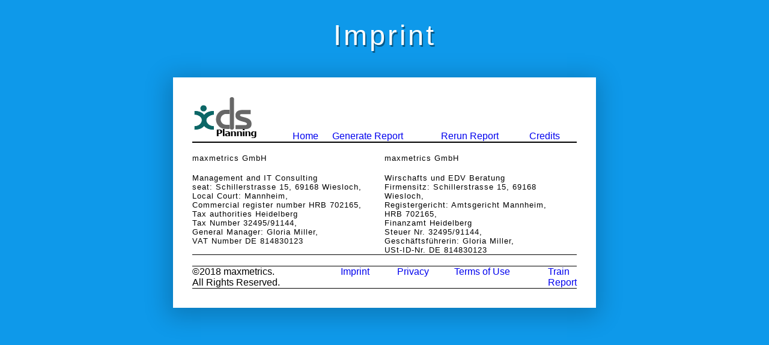

--- FILE ---
content_type: text/html; charset=UTF-8
request_url: https://pmxtra.com/dspcsf/Imprint.php
body_size: 1193
content:
<!doctype html>
<html>
      <head>
      <meta charset="utf-8">
      <title>Terms of Use</title>
      <!-- Meta tags -->
      <meta name="viewport" content="width=device-width, initial-scale=1" />
      <meta http-equiv="Content-Type" content="text/html; charset=utf-8" />
      <meta name="keywords" content="Decision Support Project, Analytics, Organizational Performance, Project Management, Success Critiera, Critical Success Factor"/>
      <script>
         addEventListener("load", function() { setTimeout(hideURLbar, 0); }, false); function hideURLbar(){ window.scrollTo(0,1); }
      </script>
      <!-- Meta tags -->
      <!--stylesheets-->
      <link href="styles/DSPCSFstyle.css" rel="stylesheet" type="text/css" media="all">
      </head>
      <h1 class="header-main">Imprint</h1>
      <br>
      <div class="main-bothside">
		   <meta charset="utf-8">
<meta name="viewport" content="width=device-width, initial-scale=1">
<style type="text/css">
	.menutop {
    border-bottom: 1px solid black; 
}
.menubottom {
    border-top: 1px solid black; 
}
</style>
<div class="menutop">
  <table id="nav" style="width:100%;position:relative">
    <tr valign="baseline">
		<td><img src="img/DSplanningLogo.png" width="109" height="71" alt="dsplanning"/></td>
        <td><a href="Index.php"><span>Home</span></a></td>
        <td><a href="DSPCSFDataEntryNewModel.php"><span>Generate Report</span></a></td>
       <td><a href="DSPCSFDataEntryReRun.php"><span>Rerun Report</span></a></td>
          <td><a href="Credits.php"><span>Credits</span></a></td>
     </tr>
	</table>	
</div>
	<br> 
  <table width="800" border="0">
          <tbody>
      <tr>
              <td width="50%"><p>maxmetrics GmbH</p>
          <br>
          <p>Management and IT Consulting</p>
          <p>seat: Schillerstrasse 15, 69168 Wiesloch,</p>
          <p>Local Court: Mannheim,</p>
          <p>Commercial register number HRB 702165,</p>
          <p>Tax authorities Heidelberg</p>
         <p>Tax Number 32495/91144,</p>
          <p>General Manager: Gloria Miller,</p>
          <p>VAT Number DE 814830123</p></td>
              <td width="50%"><p>maxmetrics GmbH</p>
          <br>
          <p>Wirschafts und EDV Beratung</p>
          <p>Firmensitz: Schillerstrasse 15, 69168 Wiesloch,</p>
          <p>Registergericht: Amtsgericht Mannheim,</p>
          <p>HRB 702165,</p>
          <p>Finanzamt Heidelberg</p>
          <p>Steuer Nr. 32495/91144,</p>
          <p>Geschäftsführerin: Gloria Miller,</p>
          <p>USt-ID-Nr. DE 814830123</p></td>
            </tr>
    </tbody>
        </table>
		   <meta charset="utf-8">
<meta name="viewport" content="width=device-width, initial-scale=1">
<style type="text/css">
	.menutop {
		border-bottom: 1px solid black;
	}
	
	.menubottom {
		border-top: 1px solid black;
	}
</style>
<br>
<div id="footer" class="menubottom">
	<table width="100%">
		<tr valign="bottom">
			<td width="40%">
				<span>©2018 maxmetrics. </span> <br> <span>All Rights Reserved.</span> </td>
			<td width="15%">
				<a href="Imprint.php"><span>Imprint</span></a>
			</td>
			<td width="15%">
				<a href="Privacy.php"><span>Privacy</span></a>
				</td>
			</td>
			<td width="25%">
				<a href="TermsofUse.php"><span>Terms of Use</span></a>
			</td>
			<td width="10%">
				<a href="DSPCSFModelTrain.php"><span>Train</span></a>
				<a href="DSPCSFModelReport.php"><span>Report</span></a>
			</td>
		</tr>
	</table>
</div></div>
      
      <body>
</body>
</html>


--- FILE ---
content_type: text/css
request_url: https://pmxtra.com/dspcsf/styles/DSPCSFstyle.css
body_size: 2282
content:

/* reset */
html,
body,
div,
span,
applet,
object,
iframe,
h1,
h2,
h3,
h4,
h5,
h6,
p,
blockquote,
pre,
a,
abbr,
acronym,
address,
big,
cite,
code,
del,
dfn,
em,
img,
ins,
kbd,
q,
s,
samp,
small,
strike,
strong,
sub,
sup,
tt,
var,
b,
u,
i,
dl,
dt,
dd,
ol,
nav ul,
nav li,
fieldset,
form,
label,
legend,
table,
caption,
tbody,
tfoot,
thead,
tr,
th,
td,
article,
aside,
canvas,
details,
embed,
figure,
figcaption,
footer,
header,
hgroup,
menu,
nav,
output,
ruby,
section,
summary,
time,
mark,
audio,
video {
margin: 0;
padding: 0;
border: 0;
font-size: 100%;
font: inherit;
vertical-align: baseline;
}
article,
aside,
details,
figcaption,
figure,
footer,
header,
hgroup,
menu,
nav,
section {
display: block;
}
ol,
ul {
list-style: none;
margin: 0px;
padding: 0px;
}
blockquote,
q {
quotes: none;
}
blockquote:before,
blockquote:after,
q:before,
q:after {
content: '';
content: none;
}
table {
border-collapse: collapse;
border-spacing: 0;
width: auto;
word-break: normal;
}
/* start editing from here */
tr {
  border-bottom: 1pt solid black;
}
a {
text-decoration: none;
}
.txt-rt {
text-align: right;
}
/* text align right */
.txt-lt {
text-align: left;
}
/* text align left */
.txt-center {
text-align: center;
}
/* text align center */
.float-rt {
float: right;
}
/* float right */
.float-lt {
float: left;
}
/* float left */
.clear {
clear: both;
}
/* clear float */
.pos-relative {
position: relative;
}
/* Position Relative */
.pos-absolute {
position: absolute;
}
/* Position Absolute */
.vertical-base {
vertical-align: baseline;
}
/* vertical align baseline */
.vertical-top {
vertical-align: top;
}
/* vertical align top */
nav.vertical ul li {
display: block;
}
/* vertical menu */
nav.horizontal ul li {
display: inline-block;
}
/* horizontal menu */
img {
max-width: 100%;
}
/*end reset*/
html,
body {
padding: 0;
margin: 0;
background: #fff;
font-family: 'Barlow', sans-serif;
}
body a {
transition: 0.5s all;
-webkit-transition: 0.5s all;
-moz-transition: 0.5s all;
-o-transition: 0.5s all;
-ms-transition: 0.5s all;
text-decoration: none;
}
body a:hover {
text-decoration: none;
}
body a:focus,
a:hover {
text-decoration: none;
}
select,
input[type="email"],
input[type="text"],
input[type=password],
input[type="button"],
input[type="submit"],
textarea {
font-family: 'Barlow', sans-serif;
transition: 0.5s all;
-webkit-transition: 0.5s all;
-moz-transition: 0.5s all;
-o-transition: 0.5s all;
-ms-transition: 0.5s all;
}
h1,
h2,
h3,
h4,
h5,
h6 {
margin: 0;
padding: 0;
font-family: 'Barlow', sans-serif;
letter-spacing: 1px;
}
p {
margin: 0;
padding: 0;
letter-spacing: 1px;
font-family: 'Barlow', sans-serif;
}
ul {
margin: 0;
padding: 0;
}
/*-- //Reset-Code --*/
body {background:#0e99ea;
min-height: 100vh;
}
h1.header-main {
padding: 31px 0px 25px;
font-size:53px;
text-align: center;
text-transform:capitalize;
color:#ffffff;
text-shadow: 2px 3px rgba(0, 0, 0, 0.42);
letter-spacing: 5px;
}
.form-group{
    display: -webkit-flex;
    display: -webkit-box;
    display: -moz-flex;
    display: -moz-box;
    display: -ms-flexbox;
    display: flex;
  -webkit-box-pack: justify;
  -moz-box-pack: justify;
  -ms-flex-pack: justify;
  -webkit-justify-content: space-between;
  justify-content: space-between;
}
.form-mid-both{
	flex-basis:48%;
-webkit-flex-basis:48%;}
.main-bothside {
width:42%;
padding:2em 2em 2em;
margin: 0em auto;
-webkit-box-shadow:-2px 7px 37px 8px rgba(0, 0, 0, 0.2);
-moz-box-shadow:-2px 7px 37px 8px rgba(0, 0, 0, 0.2);
box-shadow:-2px 7px 37px 8px rgba(0, 0, 0, 0.2);
background:#fff;
}
.personal-info p, label.form-check-label, .form-control-txt p,.form-mid-both p {
font-size: 15px;
color: #000;
padding-bottom: 15px;
}
.personal-info p,.form-control-txt p,.form-mid-both p {font-weight:500;}
.form-check {
display: inline-block;
}
.personal-info {
padding-top: 30px;
}
.form-check:nth-child(2),.form-check:nth-child(3) {
margin-right: 9px;
}
.form-mid-both input[type="text"],.form-mid-both input[type="email"],.form-control-txt textarea {
outline: none;
width: 100%;
color: #000;
font-size: 14px;
padding: .8em .8em;
border: 1px solid #000;
display: inline-block;
background: none;
letter-spacing: 2px;
transition: all 0.5s ease-in-out;
-webkit-transition: all 0.5s ease-in-out;
-moz-transition: all 0.5s ease-in-out;
-o-transition: all 0.5s ease-in-out;
-ms-transition: all 0.5s ease-in-out;
box-sizing: border-box;
}
.form-control-txt textarea {
height: 8em;
overflow: hidden;
resize: none;
}
.form-control-txt {
margin: 24px 0px;
}
::-webkit-input-placeholder {
/* Chrome/Opera/Safari */
color: #000;
}
::-moz-placeholder {
/* Firefox 19+ */
color: #000;
}
:-ms-input-placeholder {
/* IE 10+ */
color: #000;
}
:-moz-placeholder {
/* Firefox 18- */
color: #000;
}
input[type="submit"] {    
text-transform: uppercase;
background: #0e99ea;
color: #ffffff;
padding: .7em 0em;
border: none;
font-size: 1em;
outline: none;
width: 24%;
letter-spacing: 1px;
cursor: pointer;
-webkit-transition: 0.5s all;
-moz-transition: 0.5s all;
-o-transition: 0.5s all;
-ms-transition: 0.5s all;
}
input[type="submit"]:hover {
color: #fff;
background: #000;
}
.copy {
padding: 33px 0px;
}
.copy p {
margin: 0em;
text-align: center;
font-size: 17px;
color: white;
letter-spacing: 2px;
}
.copy p a {
color:#000;
text-decoration: none;
}
.copy p a:hover {	color: #fff;}
/*--responsive--*/
@media(max-width:1920px){
h1.header-main {
font-size: 60px;
}
}
@media(max-width:1680px){
h1.header-main {
font-size:57px;
}
}
@media(max-width:1600px){
h1.header-main {
font-size:53px;
}
}
@media(max-width:1440px){
.main-bothside {
width: 47%;
}
h1.header-main {
font-size: 50px;
letter-spacing:4px;
}	
}
@media(max-width:1366px){
input[type="submit"] {
width: 27%;
}
.form-control-txt textarea {
height: 7em;
}
}
@media(max-width:1280px){
h1.header-main {
font-size: 47px;
}
.main-bothside {
width: 50%;
}
}
@media(max-width:1080px){
.main-bothside {
width: 54%;
}
.copy {
padding: 30px 0px;
}
h1.header-main {
padding: 25px 0px 22px;
}
}
@media(max-width:1050px){
.personal-info {
padding-top: 27px;
}	
}
@media(max-width:1024px){
.main-bothside {
width: 58%;
}
.personal-info p, label.form-check-label,
.form-control-txt p, .form-mid-both p {
padding-bottom: 13px;
}
}
@media(max-width:991px){
input[type="submit"] {
width: 31%;
}
.main-bothside {
padding: 1.8em 1.8em 1.8em;
}	
.copy p {
font-size: 16px;
}
}
@media(max-width:900px){
h1.header-main {
font-size: 44px;
letter-spacing:4px;
}
.main-bothside {
width: 66%;
}
.personal-info {
padding-top: 23px;
}
}
@media(max-width:800px){
h1.header-main {
padding: 20px 0px 21px;
}
input[type="submit"] {
padding: .6em 0em;
font-size: .9em;
}
}
@media(max-width:768px){
.main-bothside {
width: 72%;
}
.form-mid-both input[type="text"], .form-mid-both input[type="email"], .form-control-txt textarea {
padding: .7em .8em;
}
h1.header-main {
font-size: 42px;
}
}
@media(max-width:767px){
.copy p {
font-size: 15px;
}
.copy {
padding: 25px 0px;
}	
}
@media(max-width:736px){
.personal-info {
padding-top: 20px;
}	
}
@media(max-width:667px){
.personal-info p, label.form-check-label, .form-control-txt p, .form-mid-both p {
padding-bottom: 11px;
}
.form-control-txt {
margin: 21px 0px;
}
}
@media(max-width:640px){
.copy p {
font-size: 14px;
}
.main-bothside {
width: 77%;
}
h1.header-main {
font-size: 40px;
letter-spacing:3px;
}	
}
@media(max-width:600px){
.main-bothside {
padding: 1.4em 1.4em 1.4em;
}
input[type="submit"] {
width: 34%;
}
.form-control-txt textarea {
height: 6em;
}
.copy p {
letter-spacing: 1px;
}	
}
@media(max-width:568px){
.main-bothside {
width: 81%;
}
.personal-info p, label.form-check-label,.form-control-txt p, .form-mid-both p {
font-size: 14px;
}	
.copy p {
line-height: 28px;
}
}
@media(max-width:480px){
h1.header-main {
font-size: 37px;
letter-spacing: 2px;
}
.personal-info p,.form-control-txt p {
padding-bottom: 11px;
line-height: 28px;
}	
input[type="submit"] {
width: 38%;
}
}
@media(max-width:440px){
.form-group {
flex-direction: column;
-webkit-flex-direction: column;
}
.form-mid-both:nth-child(2) {
margin-top: 17px;
}
}
@media(max-width:414px){
.form-mid-both input[type="text"], 
.form-mid-both input[type="email"], 
.form-control-txt textarea {
padding: .6em .8em;
}
h1.header-main {
font-size: 34px;
letter-spacing: 1px;
}
.personal-info {
padding-top: 17px;
}
}
@media(max-width:384px){
.personal-info p, .form-control-txt p {
padding-bottom: 8px;
}	
.copy p {
line-height: 28px;
}
.form-control-txt {
margin: 17px 0px;
}
input[type="submit"] {
width: 45%;
}
}
@media(max-width:375px){
h1.header-main {
font-size: 30px;
}
.main-bothside {
padding: 1.2em 1.2em 1.2em;
}
}
@media(max-width:320px){
h1.header-main {
font-size: 27px;
}
.form-check {
display: block;
}
.form-check:nth-child(2),.form-check:nth-child(3) {
margin-right: 0px;
margin-bottom: 6px;
}
}
/*--//responsive--*/

/* Style the tab */
.tab {
  overflow: hidden;
  border: 1px solid #ccc;
  background-color: #f1f1f1;
}

/* Style the buttons that are used to open the tab content */
.tab button {
  background-color: inherit;
  float: left;
  border: none;
  outline: none;
  cursor: pointer;
  padding: 14px 16px;
  transition: 0.3s;
}

/* Change background color of buttons on hover */
.tab button:hover {
  background-color: #ddd;
}

/* Create an active/current tablink class */
.tab button.active {
  background-color: #ccc;
}

/* Style the tab content */
.tabcontent {
  display: none;
  padding: 6px 12px;
  border: 1px solid #ccc;
  border-top: none;
}
/* Style the adjustments */
p 
{font-size : 80%;}
small 
{font-size : 60%;}
